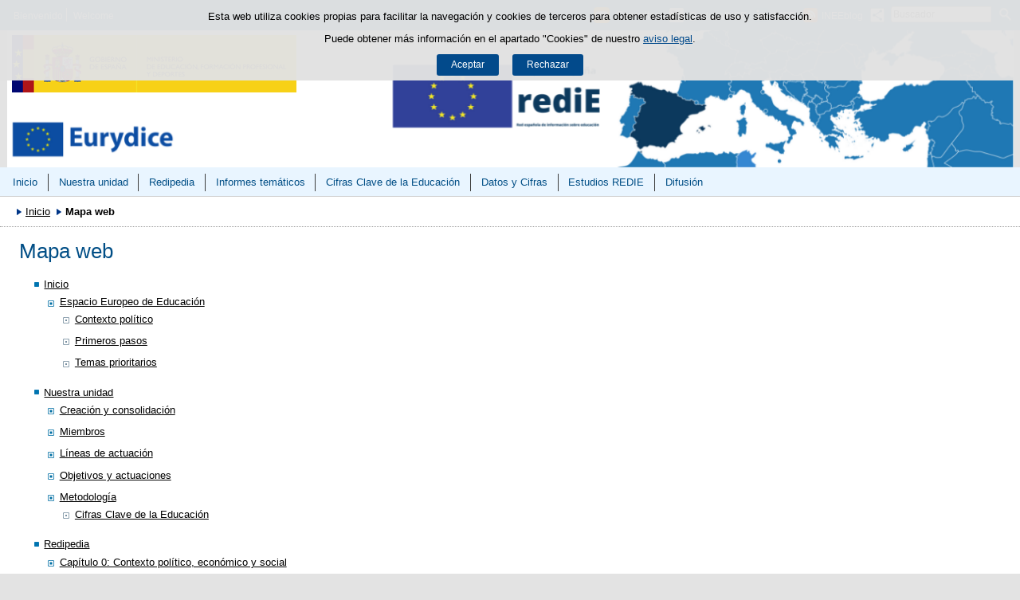

--- FILE ---
content_type: text/html;charset=UTF-8
request_url: https://www.educacionfpydeportes.gob.es/va/mc/redie-eurydice/comunes/mapa-web.html
body_size: 5640
content:

<!DOCTYPE html>
<html lang="va">
	<head>
		

		<script id="head-gtm-cod">
			var codigosGTM = ["GTM-5NGDFBR","GTM-TCXGJB3","GTM-5S4ZFZW","GTM-TWVB2CK"];
						var publicInstance = true;
		</script>
		

		<title>Mapa web - Redie-Eurydice | Ministerio de Educación, Formación Profesional y Deportes</title>

		<meta http-equiv="Content-Type" content="text/html; charset=UTF-8">
		<meta http-equiv="X-UA-Compatible" content="IE=edge" />
		
		<meta name="description" content="mapa web">
		<meta name="keywords" content="mapa, web">
		<meta name="viewport" content="width=device-width, initial-scale=1.0">

		<!-- INICIO - Tarjetas de RRSS -->
		<meta property="og:type" content="website" />
		<meta property="og:title" content="Mapa web" />
		<meta property="og:description" content="mapa web" />
		<meta name="twitter:card" content="summary_large_image" />
		<!-- FIN - Tarjetas RRSS -->

		 	<script>var mag_edit_Mode = false;</script>

			<link rel="stylesheet" href="/va/.resources/templating/base/css/estructura~2025-12-12-09-05-52-000~cache.css" media="all" />
			<link rel="stylesheet" href="/va/.resources/templating/tipografias~2025-11-03-08-40-24-000~cache.css" media="all" />
			<link rel="stylesheet" href="/va/.resources/templating/base/css/contenido~2025-11-03-08-40-10-000~cache.css" media="all" />
			<link rel="stylesheet" href="/va/.resources/templating/base/css/colorbox~2025-11-03-08-40-10-000~cache.css" media="all" />
			<link rel="stylesheet" href="/va/.resources/templating/base/css/portada~2025-11-03-08-40-10-000~cache.css" media="all" />
			<link rel="stylesheet" href="/va/.resources/templating/base/css/jquery-ui.structure.min~2025-11-03-08-40-10-000~cache.css" media="all" />
			<link rel="stylesheet" href="/va/.resources/templating/base/css/jquery-ui.theme.min~2025-11-03-08-40-10-000~cache.css" media="all" />
			<link rel="stylesheet" href="/va/.resources/templating/base/css/jquery-ui.min~2025-11-03-08-40-10-000~cache.css" media="all" />

			<script src="/va/.resources/templating/base/js/jquery.min~2025-11-03-08-40-12-000~cache.js"></script>
			<script src="/va/.resources/templating/base/js/responsive~2025-12-12-09-05-52-000~cache.js"></script>
			<script src="/va/.resources/templating/base/js/jstarget~2025-11-03-08-40-12-000~cache.js"></script>
			<script src="/va/.resources/templating/base/js/jquery.colorbox~2025-11-03-08-40-12-000~cache.js"></script>
			<script src="/va/.resources/templating/base/js/jquery.slides.min~2025-11-03-08-40-12-000~cache.js"></script>
			<script src="/va/.resources/templating/base/js/slides~2025-11-03-08-40-12-000~cache.js"></script>
			<script src="/va/.resources/templating/base/js/datepicker~2025-11-03-08-40-12-000~cache.js"></script>
			<script src="/va/.resources/templating/base/js/jquery-ui.min~2025-11-03-08-40-12-000~cache.js"></script>
			<script src="/va/.resources/templating/base/js/forms~2025-11-03-08-40-12-000~cache.js"></script>
			<script src="/va/.resources/templating/base/js/lib~2025-11-03-08-40-12-000~cache.js"></script>
			<script src="/va/.resources/templating/base/js/js.cookie~2025-11-03-08-40-12-000~cache.js"></script>
			<script src="/va/.resources/templating/base/js/gestion-cookies~2025-11-03-08-40-12-000~cache.js"></script>
			<script src="/va/.resources/templating/base/js/csld~2025-11-03-08-40-12-000~cache.js"></script>
			<script src="/va/.resources/templating/base/js/videos~2025-11-03-08-40-12-000~cache.js"></script>
			<script src="/va/.resources/templating/base/js/educaptcha~2025-12-12-09-05-52-000~cache.js"></script>
			<script src="/va/.resources/templating/mefp/js/cabecera~2025-12-03-09-53-22-000~cache.js"></script>


		

			<link rel="stylesheet" href="/.resources/templating/mefp/pt/css/generico~2025-11-27-09-44-50-000~cache.css" media="all" />
			<link rel="stylesheet" href="/.resources/templating/mefp/pt/css/azul~2025-11-27-09-44-50-000~cache.css" media="all" />

			<script async="async" src="https://insuit.net/i4tservice/insuit-app.js"></script>
			

		<!--[if lt IE 9]>
		<script>
			document.createElement("nav");
			document.createElement("header");
			document.createElement("footer");
		</script>
		<![endif]-->
	</head>
	<!--[if lte IE 7]><body class="ie7"><![endif]-->
	<!--[if lte IE 8]><body class="ie8"><![endif]-->
	<!--[if !IE]><!--><body><!--<![endif]-->

			<div class="alertaModal" role="alertdialog" aria-label="Política de cookies">
				<div class="msg cookies oculto">
					<p>Esta web utiliza cookies propias para facilitar la navegación y cookies de terceros para obtener estadísticas de uso y satisfacción.</p>
					<p>Puede obtener más información en el apartado "Cookies" de nuestro <a rel="external" href="/va/mc/redie-eurydice/comunes/aviso-legal.html#cookies">aviso legal</a>.</p>
					<div>
						<button type="button" id="aceptaCookies" value="Aceptar">Aceptar</button>
						<button type="button" id="rechazaCookies" value="Aceptar">Rechazar</button>
					</div>
				</div>
			</div>
		<a href="#contenedor" class="skip-link" tabindex="1">Saltar al contenido</a>
		<div id="fondo"	>
			<header>







	
	

	
	


				<div id="navegacion-opciones" class="fixed"><!-- Contenedor de la barra de opciones-->

					<div id="navegacion">
							<div id="menu-rwd">
								<a href="#" id="btnMenu">
									<span class="ns">Menú</span>
								</a>
								<div class="global">
									<div class="encabezado">
										<p class="menu-secundario">Menú</p>
										<span class="cerrar">Cerrar</span>
									</div>
									<nav>
<ul><li class="abierto"><a href="/va/mc/redie-eurydice/inicio.html" >Inicio </a><ul><li class="abierto"><a href="/va/mc/redie-eurydice/inicio/espacio-europeo-educacion.html" >Espacio Europeo de Educaci&oacute;n </a><ul><li><a href="/va/mc/redie-eurydice/inicio/espacio-europeo-educacion/contexto-politico.html" >Contexto pol&iacute;tico </a></li><li><a href="/va/mc/redie-eurydice/inicio/espacio-europeo-educacion/primeros-pasos.html" >Primeros pasos </a></li><li><a href="/va/mc/redie-eurydice/inicio/espacio-europeo-educacion/temas-prioritarios.html" >Temas prioritarios </a></li></ul></li></ul></li><li class="abierto"><a href="/va/mc/redie-eurydice/nuestra-unidad.html" >Nuestra unidad </a><ul><li><a href="/va/mc/redie-eurydice/nuestra-unidad/creacion-consolidacion.html" >Creaci&oacute;n y consolidaci&oacute;n </a></li><li><a href="/va/mc/redie-eurydice/nuestra-unidad/miembros.html" >Miembros </a></li><li><a href="/va/mc/redie-eurydice/nuestra-unidad/lineas-actuacion.html" >L&iacute;neas de actuaci&oacute;n </a></li><li><a href="/va/mc/redie-eurydice/nuestra-unidad/objetivos-actuaciones.html" >Objetivos y actuaciones </a></li><li class="abierto"><a href="/va/mc/redie-eurydice/nuestra-unidad/metodologia0.html" >Metodolog&iacute;a </a><ul><li><a href="/va/mc/redie-eurydice/nuestra-unidad/metodologia0/cifras-clave.html" >Cifras Clave de la Educaci&oacute;n </a></li></ul></li></ul></li><li class="abierto"><a href="/va/mc/redie-eurydice/sistemas-educativos.html" >Redipedia </a><ul><li><a href="/va/mc/redie-eurydice/sistemas-educativos/capitulo-1-contexto.html" >Cap&iacute;tulo 0: Contexto pol&iacute;tico, econ&oacute;mico y social </a></li><li><a href="/va/mc/redie-eurydice/sistemas-educativos/organizacion-y-administracion.html" >Cap&iacute;tulo 1: Organizaci&oacute;n y Administraci&oacute;n general del Sistema Educativo </a></li><li><a href="/va/mc/redie-eurydice/sistemas-educativos/financiacion.html" >Cap&iacute;tulo 2: Financiaci&oacute;n de la educaci&oacute;n </a></li><li><a href="/va/mc/redie-eurydice/sistemas-educativos/educacion-infantil.html" >Cap&iacute;tulo 3: Educaci&oacute;n Infantil </a></li><li><a href="/va/mc/redie-eurydice/sistemas-educativos/educacion-primaria.html" >Cap&iacute;tulo 4: Educaci&oacute;n Primaria </a></li><li class="abierto"><a href="/va/mc/redie-eurydice/sistemas-educativos/educacion-secundaria.html" >Cap&iacute;tulo 5: Educaci&oacute;n Secundaria y Postsecundaria no Superior </a><ul><li><a href="/va/mc/redie-eurydice/sistemas-educativos/educacion-secundaria/lenguas-extranjeras-eso.html" >Obligatoriedad y tiempo de instrucci&oacute;n de la primera y segunda lengua extranjera (Educaci&oacute;n Secundaria) </a></li><li><a href="/va/mc/redie-eurydice/sistemas-educativos/educacion-secundaria/lenguas-extranjeras-bach.html" >Obligatoriedad y tiempo de instrucci&oacute;n de la primera y segunda lengua extranjera (Bachillerato) </a></li></ul></li><li><a href="/va/mc/redie-eurydice/sistemas-educativos/educacion-superior.html" >Cap&iacute;tulo 6: Educaci&oacute;n Superior </a></li><li><a href="/va/mc/redie-eurydice/sistemas-educativos/educacion-personas-adultas.html" >Cap&iacute;tulo 7: Educaci&oacute;n y Formaci&oacute;n de Personas Adultas </a></li><li><a href="/va/mc/redie-eurydice/sistemas-educativos/profesorado.html" >Cap&iacute;tulo 8: Profesorado </a></li><li><a href="/va/mc/redie-eurydice/sistemas-educativos/personal-de-gestion.html" >Cap&iacute;tulo 9: Personal de gesti&oacute;n y otro personal educativo </a></li><li><a href="/va/mc/redie-eurydice/sistemas-educativos/evaluacion-de-la-calidad.html" >Cap&iacute;tulo 10: Evaluaci&oacute;n de la calidad </a></li><li><a href="/va/mc/redie-eurydice/sistemas-educativos/apoyo-educativo.html" >Cap&iacute;tulo 11: Apoyo educativo y orientaci&oacute;n </a></li><li><a href="/va/mc/redie-eurydice/sistemas-educativos/movilidad.html" >Cap&iacute;tulo 12: Movilidad e Internacionalizaci&oacute;n en la Educaci&oacute;n </a></li><li><a href="/va/mc/redie-eurydice/sistemas-educativos/reformas-en-curso.html" >Cap&iacute;tulo 13: Reformas en curso e iniciativas pol&iacute;ticas </a></li><li><a href="/va/mc/redie-eurydice/sistemas-educativos/legislacion.html" >Cap&iacute;tulo 14: Legislaci&oacute;n y documentos oficiales (NES) </a></li></ul></li><li class="abierto"><a href="/va/mc/redie-eurydice/informes-tematicos.html" >Informes tem&aacute;ticos </a><ul><li class="abierto"><a href="/va/mc/redie-eurydice/informes-tematicos/estudios-2022-actualidad.html" >Informes tem&aacute;ticos </a><ul><li><a href="/va/mc/redie-eurydice/informes-tematicos/estudios-2022-actualidad/factsheet-elet-2025.html" >Estrategias nacionales para combatir el ELET </a></li><li><a href="/va/mc/redie-eurydice/informes-tematicos/estudios-2022-actualidad/academic-staff-2025.html" >El personal acad&eacute;mico en Europa </a></li><li><a href="/va/mc/redie-eurydice/informes-tematicos/estudios-2022-actualidad/indicadores-sistema-25.html" >Indicadores a nivel de sistema 2025 </a></li><li><a href="/va/mc/redie-eurydice/informes-tematicos/estudios-2022-actualidad/emprendimiento-2025.html" >Educaci&oacute;n para el emprendimiento en Europa 2025 </a></li><li><a href="/va/mc/redie-eurydice/informes-tematicos/estudios-2022-actualidad/underachievement-2025.html" >Iniciativas contra el bajo rendimiento en lectura, matem&aacute;ticas y ciencias </a></li><li><a href="/va/mc/redie-eurydice/informes-tematicos/estudios-2022-actualidad/indicadores-sistema-24.html" >Indicadores a nivel de sistema 2024 </a></li><li><a href="/va/mc/redie-eurydice/informes-tematicos/estudios-2022-actualidad/articulo-validacion.html" >Validaci&oacute;n del aprendizaje no formal e informal en la educaci&oacute;n superior en Europa </a></li><li><a href="/va/mc/redie-eurydice/informes-tematicos/estudios-2022-actualidad/sostenibilidad.html" >Aprendizaje para la sostenibilidad en Europa </a></li><li><a href="/va/mc/redie-eurydice/informes-tematicos/estudios-2022-actualidad/indicators-2023.html" >Indicadores Estructurales 2023 </a></li><li><a href="/va/mc/redie-eurydice/informes-tematicos/estudios-2022-actualidad/diversidad-inclusion.html" >La promoci&oacute;n de la diversidad y la inclusi&oacute;n en los centros educativos de Europa </a></li><li><a href="/va/mc/redie-eurydice/informes-tematicos/estudios-2022-actualidad/panel-movilidad-23.html" >Mobility scoreboard. Higher education background report 2022/23 </a></li><li><a href="/va/mc/redie-eurydice/informes-tematicos/estudios-2022-actualidad/indicators-2022.html" >Indicadores estructurales 2022 </a></li><li><a href="/va/mc/redie-eurydice/informes-tematicos/estudios-2022-actualidad/informatics.html" >La inform&aacute;tica en la educaci&oacute;n escolar en Europa </a></li><li><a href="/va/mc/redie-eurydice/informes-tematicos/estudios-2022-actualidad/brief-covid.html" >Ense&ntilde;anza y aprendizaje en las escuelas de Europa durante la pandemia COVID 19 </a></li><li><a href="/va/mc/redie-eurydice/informes-tematicos/estudios-2022-actualidad/estudiantes-ucrania.html" >Apoyo al alumnado refugiado de Ucrania en la educaci&oacute;n escolar y superior en Europa </a></li><li><a href="/va/mc/redie-eurydice/informes-tematicos/estudios-2022-actualidad/aprendizaje-matematicas-ciencias.html" >El aprendizaje de las matem&aacute;ticas y las ciencias </a></li><li><a href="/va/mc/redie-eurydice/informes-tematicos/estudios-2022-actualidad/equidad-educacion-superior.html" >Hacia la equidad y la inclusi&oacute;n en la ense&ntilde;anza superior en Europa </a></li><li><a href="/va/mc/redie-eurydice/informes-tematicos/estudios-2022-actualidad/structural-indicators-monitoring.html" >Indicadores estructurales 2021 </a></li><li><a href="/va/mc/redie-eurydice/informes-tematicos/estudios-2022-actualidad/educacion-formacion-adultos.html" >Educaci&oacute;n y formaci&oacute;n de personas adultas en Europa  </a></li><li><a href="/va/mc/redie-eurydice/informes-tematicos/estudios-2022-actualidad/teachers-europe.html" >Profesorado en Europa </a></li></ul></li><li><a href="/va/mc/redie-eurydice/informes-tematicos/estudios-anteriores.html" >Estudios anteriores a 2022 </a></li></ul></li><li class="abierto"><a href="/va/mc/redie-eurydice/cifras-clave.html" >Cifras Clave de la Educaci&oacute;n </a><ul><li><a href="/va/mc/redie-eurydice/cifras-clave/primera-infancia.html" >Educaci&oacute;n y atenci&oacute;n a la primera infancia </a></li><li><a href="/va/mc/redie-eurydice/cifras-clave/lenguas.html" >Ense&ntilde;anza de lenguas </a></li><li><a href="/va/mc/redie-eurydice/cifras-clave/profesorado.html" >Profesorado y direcci&oacute;n </a></li><li><a href="/va/mc/redie-eurydice/cifras-clave/educacion-europa.html" >Educaci&oacute;n en Europa </a></li><li><a href="/va/mc/redie-eurydice/cifras-clave/tic.html" >Uso de las TIC </a></li><li><a href="/va/mc/redie-eurydice/cifras-clave/educacion-superior.html" >Educaci&oacute;n superior </a></li></ul></li><li class="abierto"><a href="/va/mc/redie-eurydice/datos-cifras-europeos.html" >Datos y Cifras </a><ul><li><a href="/va/mc/redie-eurydice/datos-cifras-europeos/tasas-apoyo-estudiante.html" >Sistemas nacionales de tasas y apoyo financiero al estudiante </a></li><li><a href="/va/mc/redie-eurydice/datos-cifras-europeos/curso-europa-educacion-superior.html" >Curso acad&eacute;mico en Europa en la Educaci&oacute;n Superior </a></li><li><a href="/va/mc/redie-eurydice/datos-cifras-europeos/curso-europa-primaria-secundaria.html" >Curso escolar en Europa en Educaci&oacute;n Primaria y Secundaria </a></li><li><a href="/va/mc/redie-eurydice/datos-cifras-europeos/sistemas-educativos-europeos.html" >Estructuras de sistemas educativos europeos </a></li><li><a href="/va/mc/redie-eurydice/datos-cifras-europeos/educacion-obligatoria-europa.html" >Educaci&oacute;n obligatoria en Europa </a></li><li><a href="/va/mc/redie-eurydice/datos-cifras-europeos/horas-lectivas.html" >Horas lectivas anuales recomendadas en la educaci&oacute;n obligatoria a tiempo completo </a></li><li><a href="/va/mc/redie-eurydice/datos-cifras-europeos/salarios-complementos.html" >Salarios y complementos del profesorado y los directores de centros </a></li><li><a href="/va/mc/redie-eurydice/datos-cifras-europeos/fichas-presupuestos.html" >Fichas nacionales sobre los presupuestos educativos en Europa (discontinuado) </a></li></ul></li><li><a href="/va/mc/redie-eurydice/estudios-redie.html" >Estudios REDIE </a></li><li class="abierto"><a href="/va/mc/redie-eurydice/difusion.html" >Difusi&oacute;n </a><ul><li><a href="/va/mc/redie-eurydice/difusion/resumenes-ejecutivos.html" >Res&uacute;menes ejecutivos </a></li><li><a href="/va/mc/redie-eurydice/difusion/infografias.html" >Infograf&iacute;as </a></li><li><a href="/va/mc/redie-eurydice/difusion/articulos.html" >Art&iacute;culos elaborados por Eurydice Espa&ntilde;a-REDIE </a></li><li><a href="/va/mc/redie-eurydice/difusion/glosarios-europeos.html" >Glosarios europeos sobre educaci&oacute;n </a></li></ul></li></ul>									</nav>
								</div>
							</div>

							<div id="idiomas" class="clearfix dsp-c"><!--Inicio Menú responsive idiomas-->
								<a href="#" id="btnIdioma" class="dsp-b">
									<span class="ns">Idioma</span>
								</a>
								<ul class="clearfix dsp-d">
									<li class="primero">
<a href="/mc/redie-eurydice/comunes/mapa-web.html" > <span title="Versión en castellano">Bienvenido</span> </a>									</li>
									<li >
<a href="/en/mc/redie-eurydice/comunes/mapa-web.html" > <span title="Versión en inglés">Welcome</span> </a>									</li>
								</ul>
							</div>

						<div id="buscador"><!--Inicio buscador-->
							<form class="external" action="//cse.google.com/cse" id="cse-search-box">
								<fieldset>
									<legend class="ns">Campos de búsqueda</legend>
									<input type="hidden" name="cx" value="c78b63fab166f2f99">
									<a href="#" class="btnBuscador"><span>Abrir buscador</span></a>
									<label for="campotexto">Buscador</label>
									<input id="campotexto" class="campotexto" onblur="if(value==''){value='Buscador'}" onfocus="if(value=='Buscador'){value=''}" value="Buscador" type="text" name="q" />
									<input value="" class="botonbuscar" id="boton_buscar" type="submit" aria-label="Buscar" />
								</fieldset>
							</form>
						</div><!--Fin del buscador-->

							<div id="compartirmag" class="clearfix dsp-c"> <!-- Inicio compartir rrss -->
								<a href="#" id="btnCompartir"><span class="ns">Compartir</span></a>
								<div class="fondo">
									<div class="enlaces">
										<div class="encabezado"> 
											<p>Compartir en:</p>
											<span class="cerrar">Cerrar</span>
										</div>
										<ul class="clearfix">
												<li>
													<a title="Facebook" rel="external" class="rrss facebook sin" href="https://www.facebook.com/sharer/sharer.php?u=http%3A%2F%2Fwww.educacionfpydeportes.gob.es%2Fva%2Fmc%2Fredie-eurydice%2Fcomunes%2Fmapa-web.html">
														<span>Facebook</span>
													</a>
												</li>
												<li>
													<a title="Twitter" rel="external" class="rrss twitter sin" href="https://twitter.com/intent/tweet?url=http%3A%2F%2Fwww.educacionfpydeportes.gob.es%2Fva%2Fmc%2Fredie-eurydice%2Fcomunes%2Fmapa-web.html">
														<span>Twitter</span>
													</a>
												</li>
												<li>
													<a title="Linkedin" rel="external" class="rrss linkedin sin" href="https://www.linkedin.com/shareArticle?url=http%3A%2F%2Fwww.educacionfpydeportes.gob.es%2Fva%2Fmc%2Fredie-eurydice%2Fcomunes%2Fmapa-web.html">
														<span>LinkedIn</span>
													</a>
												</li>
												<li>
													<a title="Email" rel="external" class="rrss email sin" href="mailto:?body=http%3A%2F%2Fwww.educacionfpydeportes.gob.es%2Fva%2Fmc%2Fredie-eurydice%2Fcomunes%2Fmapa-web.html">
														<span>Email</span>
													</a>
												</li>
										</ul>
									</div>
								</div>
							</div>
						<!-- FIN compartir rrss -->

						<div class="opciones dsp-c"><!--Inicio opciones-->
							<a href="#" class="btnOpciones dsp-b">
								<span class="ns">Enlaces</span>
							</a>
							<div class="dsp-d">
								<ul class="ico-link">
										<li>







	
	

	



	<a  href="/va/mc/redie-eurydice/comunes/contactoeurydice.html" title="Consultas">

	<img loading="lazy" alt="Icono de contacto" src="/.imaging/mte/mefp-theme/cabecera-enlaces/dam/elementos-comunes/iconos/ico-contacto-naranja/jcr:content/ico-contacto-naranja.png.png"/>
	<span>Consultas</span>

	</a>
</li>
										
								</ul>
									<ul class="redes-sociales">
									<!-- Falta por hacer el resto de opciones -->
										<li>
											<a title="@educaINEE" rel="external" class="rrss twitter " href="https://twitter.com/educaINEE">
												<span>@educaINEE</span>
											</a>
										</li>
										<li>
											<a title="INEE" rel="external" class="rrss linkedin " href="https://www.linkedin.com/company/inee-instituto-nacional-de-evaluaciones-educativas/">
												<span>INEE</span>
											</a>
										</li>
										<li>
											<a title="INEEblog" rel="external" class="rrss blog " href="http://blog.intef.es/inee/">
												<span>INEEblog</span>
											</a>
										</li>
									</ul><!-- Fin ul redes-sociales -->
							</div>
							
						</div><!--Fin de opciones-->

					</div>

				</div><!--Fin del contenedor de la barra de opciones-->				

				<div id="cabecera" ><!--Inicio cabecera-->
					
					<div id="imagen-cabecera">
						<a id="enlace-imagen-cabecera" title="Cabecera del portal temático Redie" rel="external" href="https://eacea.ec.europa.eu/national-policies/eurydice/">
							<img alt="Cabecera del portal temático Redie" src="/.imaging/mte/mefp-theme/cabecera-fondoCabecera/dam/mefp/mc/redie-eurydice/logos/prueba-cabecera-nuevo-logo-eurydice/jcr:content/prueba-cabecera-nuevo-logo-eurydice.png.png" />
							<img class="rwd" alt="Cabecera del portal temático Redie, formato responsive" src="/.imaging/mte/mefp-theme/cabecera-fondoCabeceraResponsive/dam/mefp/mc/redie-eurydice/logos/cabecera-eurydice-responsive--1-/jcr:content/cabecera-eurydice-responsive--1-.png.png">
						</a>
					</div>

					<div class="logos">
						<a id="escudo" href="https://www.educacionyfp.gob.es">
							<img title="Ministerio de Educación, Formación Profesional y Deportes" alt="Escudo del Ministerio" src="/.resources/templating/base/img/MEFPD.png">
						</a>
					</div>

				</div>

				<div id="navegacion-superior">

					<nav id="menu-superior" class="clearfix">
<ul class="dsp-d el8"><li><a href="/va/mc/redie-eurydice/inicio.html" >Inicio </a></li><li><a href="/va/mc/redie-eurydice/nuestra-unidad.html" >Nuestra unidad </a></li><li><a href="/va/mc/redie-eurydice/sistemas-educativos.html" >Redipedia </a></li><li><a href="/va/mc/redie-eurydice/informes-tematicos.html" >Informes tem&aacute;ticos </a></li><li><a href="/va/mc/redie-eurydice/cifras-clave.html" >Cifras Clave de la Educaci&oacute;n </a></li><li><a href="/va/mc/redie-eurydice/datos-cifras-europeos.html" >Datos y Cifras </a></li><li><a href="/va/mc/redie-eurydice/estudios-redie.html" >Estudios REDIE </a></li><li><a href="/va/mc/redie-eurydice/difusion.html" >Difusi&oacute;n </a></li></ul>					</nav>

				</div>

			</header>

<!-- clase Contenedor -->








			<div id="contenedor" class="una">
				<div id="migas">
<ol><li><a href="/va/mc/redie-eurydice/inicio.html">Inicio</a></li><li class="actual">Mapa web</li></ol>
				</div>
				
<div id="contenido" >
	<h1>Mapa web</h1>
	












	
	

	

		<div class="clp">
<ul class="niveles"><li class="abierto"><a href="/va/mc/redie-eurydice/inicio.html" >Inicio </a><ul><li class="abierto"><a href="/va/mc/redie-eurydice/inicio/espacio-europeo-educacion.html" >Espacio Europeo de Educaci&oacute;n </a><ul><li><a href="/va/mc/redie-eurydice/inicio/espacio-europeo-educacion/contexto-politico.html" >Contexto pol&iacute;tico </a></li><li><a href="/va/mc/redie-eurydice/inicio/espacio-europeo-educacion/primeros-pasos.html" >Primeros pasos </a></li><li><a href="/va/mc/redie-eurydice/inicio/espacio-europeo-educacion/temas-prioritarios.html" >Temas prioritarios </a></li></ul></li></ul></li><li class="abierto"><a href="/va/mc/redie-eurydice/nuestra-unidad.html" >Nuestra unidad </a><ul><li><a href="/va/mc/redie-eurydice/nuestra-unidad/creacion-consolidacion.html" >Creaci&oacute;n y consolidaci&oacute;n </a></li><li><a href="/va/mc/redie-eurydice/nuestra-unidad/miembros.html" >Miembros </a></li><li><a href="/va/mc/redie-eurydice/nuestra-unidad/lineas-actuacion.html" >L&iacute;neas de actuaci&oacute;n </a></li><li><a href="/va/mc/redie-eurydice/nuestra-unidad/objetivos-actuaciones.html" >Objetivos y actuaciones </a></li><li class="abierto"><a href="/va/mc/redie-eurydice/nuestra-unidad/metodologia0.html" >Metodolog&iacute;a </a><ul><li><a href="/va/mc/redie-eurydice/nuestra-unidad/metodologia0/cifras-clave.html" >Cifras Clave de la Educaci&oacute;n </a></li></ul></li></ul></li><li class="abierto"><a href="/va/mc/redie-eurydice/sistemas-educativos.html" >Redipedia </a><ul><li><a href="/va/mc/redie-eurydice/sistemas-educativos/capitulo-1-contexto.html" >Cap&iacute;tulo 0: Contexto pol&iacute;tico, econ&oacute;mico y social </a></li><li><a href="/va/mc/redie-eurydice/sistemas-educativos/organizacion-y-administracion.html" >Cap&iacute;tulo 1: Organizaci&oacute;n y Administraci&oacute;n general del Sistema Educativo </a></li><li><a href="/va/mc/redie-eurydice/sistemas-educativos/financiacion.html" >Cap&iacute;tulo 2: Financiaci&oacute;n de la educaci&oacute;n </a></li><li><a href="/va/mc/redie-eurydice/sistemas-educativos/educacion-infantil.html" >Cap&iacute;tulo 3: Educaci&oacute;n Infantil </a></li><li><a href="/va/mc/redie-eurydice/sistemas-educativos/educacion-primaria.html" >Cap&iacute;tulo 4: Educaci&oacute;n Primaria </a></li><li class="abierto"><a href="/va/mc/redie-eurydice/sistemas-educativos/educacion-secundaria.html" >Cap&iacute;tulo 5: Educaci&oacute;n Secundaria y Postsecundaria no Superior </a><ul><li><a href="/va/mc/redie-eurydice/sistemas-educativos/educacion-secundaria/lenguas-extranjeras-eso.html" >Obligatoriedad y tiempo de instrucci&oacute;n de la primera y segunda lengua extranjera (Educaci&oacute;n Secundaria) </a></li><li><a href="/va/mc/redie-eurydice/sistemas-educativos/educacion-secundaria/lenguas-extranjeras-bach.html" >Obligatoriedad y tiempo de instrucci&oacute;n de la primera y segunda lengua extranjera (Bachillerato) </a></li></ul></li><li><a href="/va/mc/redie-eurydice/sistemas-educativos/educacion-superior.html" >Cap&iacute;tulo 6: Educaci&oacute;n Superior </a></li><li><a href="/va/mc/redie-eurydice/sistemas-educativos/educacion-personas-adultas.html" >Cap&iacute;tulo 7: Educaci&oacute;n y Formaci&oacute;n de Personas Adultas </a></li><li><a href="/va/mc/redie-eurydice/sistemas-educativos/profesorado.html" >Cap&iacute;tulo 8: Profesorado </a></li><li><a href="/va/mc/redie-eurydice/sistemas-educativos/personal-de-gestion.html" >Cap&iacute;tulo 9: Personal de gesti&oacute;n y otro personal educativo </a></li><li><a href="/va/mc/redie-eurydice/sistemas-educativos/evaluacion-de-la-calidad.html" >Cap&iacute;tulo 10: Evaluaci&oacute;n de la calidad </a></li><li><a href="/va/mc/redie-eurydice/sistemas-educativos/apoyo-educativo.html" >Cap&iacute;tulo 11: Apoyo educativo y orientaci&oacute;n </a></li><li><a href="/va/mc/redie-eurydice/sistemas-educativos/movilidad.html" >Cap&iacute;tulo 12: Movilidad e Internacionalizaci&oacute;n en la Educaci&oacute;n </a></li><li><a href="/va/mc/redie-eurydice/sistemas-educativos/reformas-en-curso.html" >Cap&iacute;tulo 13: Reformas en curso e iniciativas pol&iacute;ticas </a></li><li><a href="/va/mc/redie-eurydice/sistemas-educativos/legislacion.html" >Cap&iacute;tulo 14: Legislaci&oacute;n y documentos oficiales (NES) </a></li></ul></li><li class="abierto"><a href="/va/mc/redie-eurydice/informes-tematicos.html" >Informes tem&aacute;ticos </a><ul><li class="abierto"><a href="/va/mc/redie-eurydice/informes-tematicos/estudios-2022-actualidad.html" >Informes tem&aacute;ticos </a><ul><li><a href="/va/mc/redie-eurydice/informes-tematicos/estudios-2022-actualidad/factsheet-elet-2025.html" >Estrategias nacionales para combatir el ELET </a></li><li><a href="/va/mc/redie-eurydice/informes-tematicos/estudios-2022-actualidad/academic-staff-2025.html" >El personal acad&eacute;mico en Europa </a></li><li><a href="/va/mc/redie-eurydice/informes-tematicos/estudios-2022-actualidad/indicadores-sistema-25.html" >Indicadores a nivel de sistema 2025 </a></li><li><a href="/va/mc/redie-eurydice/informes-tematicos/estudios-2022-actualidad/emprendimiento-2025.html" >Educaci&oacute;n para el emprendimiento en Europa 2025 </a></li><li><a href="/va/mc/redie-eurydice/informes-tematicos/estudios-2022-actualidad/underachievement-2025.html" >Iniciativas contra el bajo rendimiento en lectura, matem&aacute;ticas y ciencias </a></li><li><a href="/va/mc/redie-eurydice/informes-tematicos/estudios-2022-actualidad/indicadores-sistema-24.html" >Indicadores a nivel de sistema 2024 </a></li><li><a href="/va/mc/redie-eurydice/informes-tematicos/estudios-2022-actualidad/articulo-validacion.html" >Validaci&oacute;n del aprendizaje no formal e informal en la educaci&oacute;n superior en Europa </a></li><li><a href="/va/mc/redie-eurydice/informes-tematicos/estudios-2022-actualidad/sostenibilidad.html" >Aprendizaje para la sostenibilidad en Europa </a></li><li><a href="/va/mc/redie-eurydice/informes-tematicos/estudios-2022-actualidad/indicators-2023.html" >Indicadores Estructurales 2023 </a></li><li><a href="/va/mc/redie-eurydice/informes-tematicos/estudios-2022-actualidad/diversidad-inclusion.html" >La promoci&oacute;n de la diversidad y la inclusi&oacute;n en los centros educativos de Europa </a></li><li><a href="/va/mc/redie-eurydice/informes-tematicos/estudios-2022-actualidad/panel-movilidad-23.html" >Mobility scoreboard. Higher education background report 2022/23 </a></li><li><a href="/va/mc/redie-eurydice/informes-tematicos/estudios-2022-actualidad/indicators-2022.html" >Indicadores estructurales 2022 </a></li><li><a href="/va/mc/redie-eurydice/informes-tematicos/estudios-2022-actualidad/informatics.html" >La inform&aacute;tica en la educaci&oacute;n escolar en Europa </a></li><li><a href="/va/mc/redie-eurydice/informes-tematicos/estudios-2022-actualidad/brief-covid.html" >Ense&ntilde;anza y aprendizaje en las escuelas de Europa durante la pandemia COVID 19 </a></li><li><a href="/va/mc/redie-eurydice/informes-tematicos/estudios-2022-actualidad/estudiantes-ucrania.html" >Apoyo al alumnado refugiado de Ucrania en la educaci&oacute;n escolar y superior en Europa </a></li><li><a href="/va/mc/redie-eurydice/informes-tematicos/estudios-2022-actualidad/aprendizaje-matematicas-ciencias.html" >El aprendizaje de las matem&aacute;ticas y las ciencias </a></li><li><a href="/va/mc/redie-eurydice/informes-tematicos/estudios-2022-actualidad/equidad-educacion-superior.html" >Hacia la equidad y la inclusi&oacute;n en la ense&ntilde;anza superior en Europa </a></li><li><a href="/va/mc/redie-eurydice/informes-tematicos/estudios-2022-actualidad/structural-indicators-monitoring.html" >Indicadores estructurales 2021 </a></li><li><a href="/va/mc/redie-eurydice/informes-tematicos/estudios-2022-actualidad/educacion-formacion-adultos.html" >Educaci&oacute;n y formaci&oacute;n de personas adultas en Europa  </a></li><li><a href="/va/mc/redie-eurydice/informes-tematicos/estudios-2022-actualidad/teachers-europe.html" >Profesorado en Europa </a></li></ul></li><li><a href="/va/mc/redie-eurydice/informes-tematicos/estudios-anteriores.html" >Estudios anteriores a 2022 </a></li></ul></li><li class="abierto"><a href="/va/mc/redie-eurydice/cifras-clave.html" >Cifras Clave de la Educaci&oacute;n </a><ul><li><a href="/va/mc/redie-eurydice/cifras-clave/primera-infancia.html" >Educaci&oacute;n y atenci&oacute;n a la primera infancia </a></li><li><a href="/va/mc/redie-eurydice/cifras-clave/lenguas.html" >Ense&ntilde;anza de lenguas </a></li><li><a href="/va/mc/redie-eurydice/cifras-clave/profesorado.html" >Profesorado y direcci&oacute;n </a></li><li><a href="/va/mc/redie-eurydice/cifras-clave/educacion-europa.html" >Educaci&oacute;n en Europa </a></li><li><a href="/va/mc/redie-eurydice/cifras-clave/tic.html" >Uso de las TIC </a></li><li><a href="/va/mc/redie-eurydice/cifras-clave/educacion-superior.html" >Educaci&oacute;n superior </a></li></ul></li><li class="abierto"><a href="/va/mc/redie-eurydice/datos-cifras-europeos.html" >Datos y Cifras </a><ul><li><a href="/va/mc/redie-eurydice/datos-cifras-europeos/tasas-apoyo-estudiante.html" >Sistemas nacionales de tasas y apoyo financiero al estudiante </a></li><li><a href="/va/mc/redie-eurydice/datos-cifras-europeos/curso-europa-educacion-superior.html" >Curso acad&eacute;mico en Europa en la Educaci&oacute;n Superior </a></li><li><a href="/va/mc/redie-eurydice/datos-cifras-europeos/curso-europa-primaria-secundaria.html" >Curso escolar en Europa en Educaci&oacute;n Primaria y Secundaria </a></li><li><a href="/va/mc/redie-eurydice/datos-cifras-europeos/sistemas-educativos-europeos.html" >Estructuras de sistemas educativos europeos </a></li><li><a href="/va/mc/redie-eurydice/datos-cifras-europeos/educacion-obligatoria-europa.html" >Educaci&oacute;n obligatoria en Europa </a></li><li><a href="/va/mc/redie-eurydice/datos-cifras-europeos/horas-lectivas.html" >Horas lectivas anuales recomendadas en la educaci&oacute;n obligatoria a tiempo completo </a></li><li><a href="/va/mc/redie-eurydice/datos-cifras-europeos/salarios-complementos.html" >Salarios y complementos del profesorado y los directores de centros </a></li><li><a href="/va/mc/redie-eurydice/datos-cifras-europeos/fichas-presupuestos.html" >Fichas nacionales sobre los presupuestos educativos en Europa (discontinuado) </a></li></ul></li><li><a href="/va/mc/redie-eurydice/estudios-redie.html" >Estudios REDIE </a></li><li class="abierto"><a href="/va/mc/redie-eurydice/difusion.html" >Difusi&oacute;n </a><ul><li><a href="/va/mc/redie-eurydice/difusion/resumenes-ejecutivos.html" >Res&uacute;menes ejecutivos </a></li><li><a href="/va/mc/redie-eurydice/difusion/infografias.html" >Infograf&iacute;as </a></li><li><a href="/va/mc/redie-eurydice/difusion/articulos.html" >Art&iacute;culos elaborados por Eurydice Espa&ntilde;a-REDIE </a></li><li><a href="/va/mc/redie-eurydice/difusion/glosarios-europeos.html" >Glosarios europeos sobre educaci&oacute;n </a></li></ul></li></ul>		</div>


</div>
				<div class="clear"></div>
			</div>
			<footer>
				<div id="pie">
					<div class="bloque-inferior">
						<div class="izq">
							<p>
							© Ministerio de Educación, Formación Profesional y Deportes - Gobierno de España
							</p>
						</div>
						<div class="dcha">
							<ul class="comunes">
								<li >
									<a href="/va/mc/redie-eurydice/comunes/mapa-web.html">Mapa Web</a>
								</li>
								<li >
									<a href="/va/mc/redie-eurydice/comunes/accesibilidad.html">Accesibilidad</a>
								</li>
								<li class="ultimo">
									<a href="/va/mc/redie-eurydice/comunes/aviso-legal.html">Aviso Legal</a>
								</li>
							</ul>
							<div class="logos-accesibilidad">
								<a rel="external" href="http://www.w3.org/WAI/WCAG1AA-Conformance" title="Enlace externo, se abre en ventana nueva."><img title="Logotipo W3C/WAI doble A (WCAG 1.0). Abre en ventana nueva" alt="Logotipo W3C/WAI doble A (WCAG 1.0). Abre en ventana nueva" src="/.resources/templating/base/img/ico-aa-claro.gif"> <span class="ns">Enlace externo, se abre en ventana nueva</span></a>
							</div>
						</div>
					</div>
					<div class="clear"></div>
				</div>			</footer>
			<div class="capa-fondo"></div>
			  
			<script async="" src="/va/.resources/templating/base/js/siteimprove~2025-11-03-08-40-12-000~cache.js"></script>
			
			
		</div>
	</body>
</html>

--- FILE ---
content_type: text/css;charset=UTF-8
request_url: https://www.educacionfpydeportes.gob.es/.resources/templating/mefp/pt/css/azul~2025-11-27-09-44-50-000~cache.css
body_size: 5171
content:
/*ESTILOS TEMA*/
/*Titulos*/
#contenedor #contenido h1 a:hover,
#contenedor #contenido h2 a:hover,
#contenedor #contenido h3 a:hover,
#contenedor #contenido h4 a:hover,
#contenedor #contenido h5 a:hover,
#contenedor #contenido h6 a:hover 
{color: #277bba;}

#fondo #contenedor a,
#fondo #contenedor h1,
#fondo #contenedor h2,
#fondo #contenedor h2.reducido,
#fondo #contenedor h3,
#fondo #contenedor h4,
#fondo #contenedor h5,
#fondo #contenedor h6
{color: #004e86;}

/*Titulos subrayados*/
#fondo #contenedor h1.subrayado,
#fondo #contenedor h2.subrayado,
#fondo #contenedor h3.subrayado,
#fondo #contenedor h4.subrayado,
#fondo #contenedor h5.subrayado,
#fondo #contenedor h6.subrayado
{border-bottom-color: #2D5582;}

/*Listados*/
#fondo #contenedor #contenido ul li, 
#fondo #contenedor #contenido .clp ul li,
#fondo #contenedor #contenido ul li ul li,
#fondo #contenedor #contenido ul li ul li ul li,
#fondo #contenedor #contenido ul li ul li ul li ul li
{background-image: url(../img/azul/ico-lista/ico-lista1.png);}

#fondo #contenedor #contenido ul li {background-image: url(../img/azul/ico-lista/ico-lista1.png);}
#fondo #contenedor #contenido ul li ul li {background-image: url(../img/azul/ico-lista/ico-lista2.png);}
#fondo #contenedor #contenido ul li ul li ul li {background-image: url(../img/azul/ico-lista/ico-lista3.png)}
#fondo #contenedor #contenido ul li ul li ul li ul li  {background-image: url(../img/azul/ico-lista/ico-lista4.png);}

#fondo #contenedor .cc .cte ul li,
#fondo #contenedor .cc .cte dt 
{background-image: url(../img/azul/ico-lista/ico-lista1.png);}

#fondo #contenedor #contenido ul.listado1 li {background-image: url("../img/azul/ico-lista/ico-lista1.png");}
#fondo #contenedor #contenido ul.listado2 li {background-image: url("../img/azul/ico-lista/ico-lista2.png");}
#fondo #contenedor #contenido ul.listado3 li {background-image: url("../img/azul/ico-lista/ico-lista3.png");}
#fondo #contenedor #contenido ul.listado4 li {background-image: url("../img/azul/ico-lista/ico-lista4.png");}
#fondo #contenedor #contenido ul.listado5 li {background-image: url("../img/azul/ico-lista/ico-lista5.png");}
#fondo #contenedor #contenido ul.listado6 li {background-image: url("../img/azul/ico-lista/ico-lista6.png");}

/*Navegacion opciones*/
#fondo header #navegacion-opciones,
#fondo header #navegacion-opciones #navegacion
{background: #277bba;}

/*Enlaces adicionales*/
#fondo header #navegacion-opciones #navegacion .opciones ul.ico-link li.destacado a {background-color: #e9f5ff;}
#fondo header #navegacion-opciones #navegacion .opciones ul.ico-link li.destacado a span {color: #004e86;}

/*Buscador*/
#fondo header #navegacion-opciones #navegacion #buscador input.botonbuscar {background: url(../img/azul/botonbuscar.png) no-repeat;}

/*Compartir*/
#fondo header #navegacion-opciones #navegacion #compartirmag ul {border-color: #277bba;}
#fondo header #navegacion-opciones #navegacion #compartirmag ul li.mas {border-top-color: #277bba;}
#fondo header #navegacion-opciones #navegacion #compartirmag ul li.mas a {background-image: url(../img/azul/ico-mas-compartir.png);}
#fondo header #navegacion-opciones #navegacion #compartirmag ul li:hover {background: #e5effd;}
#fondo header #navegacion-opciones #navegacion #compartirmag a#btnCompartir {background-image: url("../img/azul/btn-compartir.png"); border-color: #003f6d;}

#fondo header #navegacion-opciones #navegacion #compartirmag .fondo.ancho .enlaces .encabezado span.cerrar {background-image: url(../img/azul/responsive/ico-cerrar.png);}
#fondo header #navegacion-opciones #navegacion #compartirmag .fondo.ancho .enlaces .encabezado p {color: #004e86;}
#fondo header #navegacion-opciones #navegacion #compartirmag .fondo.ancho .enlaces ul.abierto {border-top-color: #004e86;}

/*Cabecera*/
#fondo header #cabecera p.titulo a {color: #004e86;}
#fondo header #cabecera.borde-inferior {border-bottom-color: #004e86;}

/*Migas*/
#fondo #contenedor #migas ol li {background-image: url(../img/azul/flecha-listado.png);}

/*Navegacion superior*/
#fondo header #navegacion-superior nav#menu-superior {background: #e9f5ff;}

#fondo header #navegacion-superior nav#menu-superior ul li {border-left-color: #004e86;}
#fondo header #navegacion-superior nav#menu-superior ul li a {color: #004e86 !important;}

#fondo header #navegacion-superior nav#menu-superior ul li.seleccionado a,
#fondo header #navegacion-superior nav#menu-superior ul li a:hover
{background-color: #004e86;}

/*Boton volver e imprimir*/
#fondo #contenedor p.volver a,
#fondo #contenedor p.imprimir a
{background-color: #e8f0f7; border-color: #b9d2ea;}

#fondo #contenedor p.volver a {background-image: url("../img/azul/ico-volver.png");}
#fondo #contenedor p.imprimir a {background-image: url(../img/azul/ico-imprimir.png);}

#fondo #contenedor p.volver a:hover,
#fondo #contenedor p.imprimir a:hover
{background-color: #e8f0f7; border-color: #004e86;}

/*Navegacion*/
#fondo #contenedor #col-izq nav {background-color: #FFF; border-bottom-color: #277bba;}
#fondo #contenedor #col-izq nav p.apartado {background: #e9f5ff; border-bottom: none;}
#fondo #contenedor #col-izq nav p.apartado a {color: #004e86;}

#fondo #contenedor #col-izq nav > ul {border-top-color: #277bba;}
#fondo #contenedor #col-izq nav ul li a {border-bottom-color: #d3e3ef; background-image: url(../img/azul/ico-lista/ico-lista1.png); background-position: 0.5em;}
#fondo #contenedor #col-izq nav ul li a:hover {background-color: #e3e9ef !important;}

#fondo #contenedor #col-izq nav ul li.abierto {background: #f8fcff;}
#fondo #contenedor #col-izq nav ul li.abierto a {background-image: url(../img/azul/ico-lista/ico-lista2.png);}

#fondo #contenedor #col-izq nav ul li.abierto ul li.abierto.seleccionado a,
#fondo #contenedor #col-izq nav ul li.abierto ul li.abierto a
{background-image: url(../img/azul/ico-lista/ico-lista3.png); background-position: 1.5em;}

#fondo #contenedor #col-izq nav ul li.abierto ul li a {background-image: url(../img/azul/ico-lista/ico-lista3.png);}

#fondo #contenedor #col-izq nav ul li.abierto ul li.abierto ul li a,
#fondo #contenedor #col-izq nav ul li.abierto ul li.abierto.seleccionado ul li a,
#fondo #contenedor #col-izq nav ul li.abierto ul li.abierto ul li.abierto ul li a
{background-image: url(../img/azul/ico-lista/ico-lista4.png);}

#fondo #contenedor #col-izq nav ul li.abierto ul li a:hover,
#fondo #contenedor #col-izq nav ul li.abierto ul li.seleccionado a
{background-color: #d2e1ef;}

#fondo #contenedor #col-izq nav ul li.abierto ul li.abierto ul li.abierto a {background-image: url(../img/azul/ico-lista/ico-lista3.png); background-position: 2.5em;}

#fondo #contenedor #col-izq nav ul li.abierto.seleccionado ul li a {background-color: #eff8ff !important;}
#fondo #contenedor #col-izq nav ul li.abierto ul li.abierto.seleccionado > a {background-color: #d2e1ef;}

#fondo #contenedor #col-izq nav ul li.abierto a:hover,
#fondo #contenedor #col-izq nav ul li.abierto.seleccionado ul li a:hover,
#fondo #contenedor #col-izq nav ul li.abierto ul li a:hover 
{background-color: #e3eff9 !important;}

/*GENERICOS IMAGEN, VIDEO Y GOOGLE MAPS - cim, cvi y cgm*/
#fondo #contenedor .cim.tema p,
#fondo #contenedor .cvi.tema p,
#fondo #contenedor .cgm.tema p,
#fondo #contenedor #contenido .cla .elemento .tema p.titulo
{color:#277bba;}

#fondo #contenedor .tema.tfondo p.titulo,
#fondo #contenedor .tema.pfondo p.pie,
#fondo #contenedor #contenido .cla .elemento .tema.tfondo p.titulo,
#fondo #contenedor #contenido .cla .elemento .tema.pfondo p.pie
{background: #277bba; color:#FFF;}

/*COMPONENTES*/
/*LISTADO DE PAGINAS HIJAS - clp*/
#fondo #contenedor #contenido .clp ul li a {color:#000;}
#fondo #contenedor #contenido .clp ul li a:hover {color: #2d5582;}

/*Mas de un nivel*/
#fondo #contenedor #contenido .clp ul.niveles li {background-image: url("../img/azul/ico-lista/ico-lista1.png");}
#fondo #contenedor #contenido .clp ul.niveles li ul li {background-image: url("../img/azul/ico-lista/ico-lista2.png");}
#fondo #contenedor #contenido .clp ul.niveles li ul li ul li {background-image: url("../img/azul/ico-lista/ico-lista3.png");}
#fondo #contenedor #contenido .clp ul.niveles li ul li ul li ul li {background-image: url("../img/azul/ico-lista/ico-lista4.png");}

/*IMAGEN - cim*/
#fondo #contenedor #contenido .cim.tfondo.tema img,
#fondo #contenedor #contenido .cim.pfondo.tema img,
#fondo #contenedor #contenido .cim.borde.tema img,
#fondo #contenedor #contenido .cim.enlace.tema:hover
{border-color:#277bba;}

/*LISTADO DE ENLACES MULTI - cle*/
/*Solo titulo*/
#fondo #contenedor #contenido .cle div.enlace p.titulo {background-image: url("../img/azul/ico-lista/ico-lista1.png");}

/*CARRUSEL NUEVO*/
#fondo #contenedor .csldn .barra-opciones a.next, 
#fondo #contenedor .csldn .barra-opciones a.prev, 
#fondo #contenedor .csldn .barra-opciones a.play,
#fondo #contenedor .csldn .barra-opciones a.stop 
{background-image: url(../img/azul/carrusel/btn-slider.png);}

#fondo #contenedor .csldn .barra-opciones a.play {background-position: -25px 0px;}
#fondo #contenedor .csldn .barra-opciones a:hover.play {background-position: -25px -36px;}

#fondo #contenedor .csldn .barra-opciones a.stop {background-position: -41px 0px;}
#fondo #contenedor .csldn .barra-opciones a:hover.stop {background-position: -41px -36px;}

/*FlechaDeb inferiores*/
#fondo #contenedor .csldn.tipo2.claro.flechasDeb .barra-opciones a.prev {background-image: url(../img/azul/carrusel/btn-slider-rwd-prev.png);}
#fondo #contenedor .csldn.tipo2.claro.flechasDeb .barra-opciones a.next {background-image: url(../img/azul/carrusel/btn-slider-rwd-next.png);}

#fondo #contenedor .csldn.tipo2.oscuro.flechasDeb .barra-opciones a.prev {background-image: url(../img/azul/carrusel/btn-slider-rwd-prevos.png);}
#fondo #contenedor .csldn.tipo2.oscuro.flechasDeb .barra-opciones a.next {background-image: url(../img/azul/carrusel/btn-slider-rwd-nextos.png);}

/*Tipo 1*/
#fondo #contenedor .csldn.tipo1 .barra-opciones ol.pagination li a {background-image: url(../img/azul/carrusel/pagination.png);}

#fondo #contenedor .csldn.tipo1.claro .barra-opciones a.next {background-image: url(../img/azul/carrusel/flecha-siguiente-tipo1-ministerio.png);}
#fondo #contenedor .csldn.tipo1.claro .barra-opciones a.prev {background-image: url(../img/azul/carrusel/flecha-anterior-tipo1-ministerio.png);}

#fondo #contenedor .csldn.tipo1.oscuro .barra-opciones a.next {background-image: url("../img/carrusel/flecha-siguiente-tipo1-b.png");}
#fondo #contenedor .csldn.tipo1.oscuro .barra-opciones a.prev {background-image: url("../img/carrusel/flecha-anterior-tipo1-b.png");}

#fondo #contenedor .csldn.tipo1.oscuro .barra-opciones ol.pagination li.activo a {background-position: 0 -13px;}

/*Tipo 2*/
#fondo #contenedor .csldn.tipo2 .barra-opciones ol.pagination li a {background-image: url(../img/azul/carrusel/pagination-t2.png); color: #004578;}

#fondo #contenedor .csldn.tipo2 .barra-opciones a.prev, 
#fondo #contenedor .csldn.tipo2 .barra-opciones a.next 
{background-image: url(../img/azul/carrusel/btn-slider-t2.png);}

#fondo #contenedor .csldn.tipo2.claro .barra-opciones ol.pagination li.activo a {background-position: 0 -20px;}

/*Claro*/
#fondo #contenedor .csldn.claro .sliders .slide .caption p.antetitulo,
#fondo #contenedor .csldn.claro .sliders .slide .caption p.titulo 
{color: #01375f;}

#fondo #contenedor .csldn.claro .sliders .slide p.mas a {background-image: url(../img/azul/carrusel/ico-mas.png); color: #01375f !important;}

/*Oscuro*/
#fondo #contenedor .csldn.oscuro .barra-opciones {background: #277bba;}
#fondo #contenedor .csldn.oscuro .sliders .slide .caption {background: rgba(0, 28, 47, 0.85);}

/*Paginacion*/
#fondo #contenedor .csldn.claro .barra-opciones .num-pagination {color: #FFF; background: #277bba;}
#fondo #contenedor .csldn.oscuro .barra-opciones .num-pagination {color: #01375f; background: #FFF;}

/*Solo texto*/
#fondo #contenedor .csldn.solo-texto.claro .sliders .slide .texto p,
#fondo #contenedor .csldn.solo-texto.claro .sliders .slide .texto p.titulo
{color: #004578;}

#fondo #contenedor .csldn.solo-texto.claro .sliders .slide .hr {border-color: #297ebd;}
#fondo #contenedor .csldn.solo-texto.claro .sliders .slide .texto p a {color: #123651;}

#fondo #contenedor .csldn.solo-texto.oscuro,
#fondo #contenedor .csldn.solo-texto.oscuro .barra-opciones
{background: #277bba;}

#fondo #contenedor .csldn.solo-texto.claro .barra-opciones a.prev {background-image: url(../img/azul/carrusel-solotexto/prev-c.png);}
#fondo #contenedor .csldn.solo-texto.claro .barra-opciones a.next {background-image: url(../img/azul/carrusel-solotexto/next-c.png);}
#fondo #contenedor .csldn.solo-texto.tipo1.claro .barra-opciones ol.pagination li a {background-image: url(../img/azul/carrusel-solotexto/pagination-c.png);}

#fondo #contenedor .csldn.solo-texto.tipo2 .barra-opciones a.prev, 
#fondo #contenedor .csldn.solo-texto.tipo2 .barra-opciones a.next 
{background-image: url(../img/azul/carrusel-solotexto/btn-slider-solotexto.jpg);}

#fondo #contenedor .csldn.solo-texto.tipo1.oscuro .barra-opciones a.prev {background-image: url(../img/azul/carrusel-solotexto/prev.png);}
#fondo #contenedor .csldn.solo-texto.tipo1.oscuro .barra-opciones a.next {background-image: url(../img/azul/carrusel-solotexto/next.png);}

/*Galeria de ampliacion*/
/*Icono en la esquina inferior derecha*/
#fondo #contenedor #contenido .cim.tema span.lupa.cboxElement {background-position: 0px -34px;}

/*Formulario - Componente*/
#fondo #contenedor .formulario form fieldset label {color: #2d5582;}
#fondo #contenedor .formulario form input[type="submit"] {background: #2d5582;color: #FFF;border: 1px solid #e9f2ff;}
#fondo #contenedor .formulario form input[type="submit"]:hover {background: #277bba;}

/*Formularios generales*/
#fondo #contenedor #contenido div.formulario-contenido form fieldset {border-top-color: #2d5582;}

/*Mapa*/
#fondo #contenedor #contenido .cmp .mapaImg ul li a {background-image: url("../img/azul/mapa-comunidades/mapa-link.png");}
#fondo #contenedor #contenido .cmp .mapaImg ul li a:hover {background-image: url('../img/azul/mapa-comunidades/mapa-link-hover.png');}

/*Listados*/
#fondo #contenedor #contenido .cmp.com ul.lista li,
#fondo #contenedor #contenido .cmp.prov ul.lista li
{background-image: url('../img/azul/mapa-comunidades/listado-ccaa.png');}

#fondo #contenedor #contenido .cmp.com ul.lista li:hover,
#fondo #contenedor #contenido .cmp.prov ul.lista li:hover
{background-image: url('../img/azul/mapa-comunidades/listado-ccaa.png');background-color: #ecf7ff;}

#fondo #contenedor #contenido .cmp.com ul.lista li a:hover,
#fondo #contenedor #contenido .cmp.prov ul.lista li a:hover
{color: #004e86;}

/*Tablas*/
#fondo #contenedor #contenido .ctabla table caption,
#fondo #contenedor #contenido .ctabla table thead th,
#fondo #contenedor #contenido .ctabla table tbody th
{color: #004e86;}

#fondo #contenedor #contenido .ctabla.color table tbody th {background-color: #FFF;}
#fondo #contenedor #contenido .ctabla.color table thead th {background-color: #277bba; color:#FFF;}

/*Tablas Provisionales*/
#fondo #contenedor #contenido div.tabla table thead th,
#fondo #contenedor #contenido table.data thead th
{color: #ffffff;background: #004e86;}

/*CALENDARIO - EVENTOS*/
/*Cabecera*/
#fondo #contenedor #col-dcha .ccb .cabecera-cal {background: #277bba;}
#fondo #contenedor #col-dcha .ccb .cabecera-cal a.mant span {background: url("../img/azul/datepicker/ico-prev.png") center no-repeat;}
#fondo #contenedor #col-dcha .ccb .cabecera-cal a.msig span {background: url("../img/azul/datepicker/ico-next.png") center no-repeat;}

/*Tabla*/
#fondo #contenedor #col-dcha .ccb table {border-bottom-color: #f1f4f8;}
#fondo #contenedor #col-dcha .ccb table thead tr.dias th {border-bottom-color: #387392;}
#fondo #contenedor #col-dcha .ccb table tbody tr td.evento:hover {background: #d1e1ff;}
#fondo #contenedor #col-dcha .ccb table tbody tr td.evento a {color: #004e86;}
#fondo #contenedor #col-dcha .ccb table tbody tr td.evento a:hover {color: #004e86;}
#fondo #contenedor #col-dcha .ccb table tbody tr td.sel {background: #f0f4ff; border-color: #adbaff;}

/*Leyenda*/
#fondo #contenedor #col-dcha .ccb .leyenda {background: #277bba;}

/*Buscador agenda*/
#fondo #contenedor #col-dcha .ccb .formulario {background: #F1F4F8;}
#fondo #contenedor #col-dcha .ccb .formulario p.titulo {color: #005B8D; border-bottom-color: #005B8D;}
#fondo #contenedor #col-dcha .ccb .formulario ul li {background-image: url("../img/azul/ico-lista/ico-lista1.png");}
#fondo #contenedor #col-dcha .ccb .formulario form input[type=submit] {background: #277bba; color: #fff; border-color: #00476e;}

/*Datepicker*/
.mecd-dp-selector {background: #277bba;}

.mecd-dp-selector .cabecera-selector {background: #277bba;}
.mecd-dp-selector .cabecera-selector span.cerrar {background-image: url("../img/datepicker/ico-cerrar.png"); background-repeat:no-repeat; color: #fff;}

.mecd-dp-selector .meses {background: #f3f3f3;}
.mecd-dp-selector .meses ul li {color: #2d5582; border: 1px solid #bed6e7; background: #d4e7f3 url(../img/azul/datepicker/bk-item-val.jpg);}
.mecd-dp-selector .meses ul li:hover {background: #e9f5ff url(../img/azul/datepicker/bk-item-valhover.jpg);}
.mecd-dp-selector .meses ul li.disabled {color: #979797;background: #e5e4e4 url("../img/azul/datepicker/bk-item-dis.jpg");border: 1px solid #e7e3e3;}
.mecd-dp-selector .meses ul li.disabled:hover {background: #e5e4e4 url("../img/azul/datepicker/bk-item-dis.jpg");}

.mecd-dp-selector .cabecera-selector ul li.prev {background-image: url("../img/azul/datepicker/ico-prev.png");}
.mecd-dp-selector .cabecera-selector ul li.next {background-image: url("../img/azul/datepicker/ico-next.png");}

/*Datepicker Fecha*/
body .ui-datepicker .ui-datepicker-header {background: #f8d3d6;}
body .ui-datepicker th {color: #2d5582;}

body .ui-state-hover,
body .ui-widget-content .ui-state-hover,
body .ui-widget-header .ui-state-hover,
body .ui-state-focus,
body .ui-widget-content .ui-state-focus,
body .ui-widget-header .ui-state-focus,
body .ui-button:hover,
body .ui-button:focus 
{border-color: #76b1dc;background: #d3ddf8 !important;color: #2d5582 !important;}

body .ui-state-highlight,
body .ui-widget-content .ui-state-highlight,
body .ui-widget-header .ui-state-highlight
{background: #2d5582 !important;border-color: #1d4b73;color: #FFF !important;}

body .ui-datepicker .ui-datepicker-header {background: #2d5582;}
body .ui-widget.ui-widget-content {background: #ffffff;}

body .ui-datepicker-prev .ui-icon {background-image: url("../img/azul/datepicker/ico-prev.png");}
body .ui-datepicker-next .ui-icon {background-image: url("../img/azul/datepicker/ico-next.png");}

/*Listado de enlaces columnas laterales*/
#fondo #contenedor div[id^="col"] .cc.estilo1 {border-color: #d3e3ef;}
#fondo #contenedor div[id^="col"] .cc.estilo1 p.titulo-cc {background: #e9f5ff; color: #2D5582; border-bottom-color: #277bba;}
#fondo #contenedor div[id^="col"] .cc.estilo2 p.titulo-cc {border-bottom-color: #2d5582; color: #2D5582;} 

#fondo #contenedor div[id^="col"] .cc .cle div.enlace p.titulo {background-image: url("../img/azul/ico-lista/ico-lista1.png");}

#fondo #contenedor div[id^="col"] .cc .cle div.enlace.destacado {background: #e6f0fb; border-bottom-color: #555;}
#fondo #contenedor div[id^="col"] .cc .cle div.enlace.destacado p.titulo {background-image: url("../img/azul/ico-lista/ico-lista-ministerio.png");}

#fondo #contenedor div[id^="col"] .cc .cle.tituloimg.dcha div.enlace p.titulo {background-position: 0 0.4em;}

/*CL -Galeria de imagenes - cgi*/
#fondo #contenedor div[id^="col"] .cc .cim.tema p {color:  #2d5582;}

#fondo #contenedor div[id^="col"] .cc .cim.tfondo.tema p.titulo,
#fondo #contenedor div[id^="col"] .cc .cim.pfondo.tema p.pie
{color: #FFF;}

/*Contenido lateral - Banner*/
#fondo #contenedor div.banner a {color: #2d5582;}

/*Contenido lateral - Ver mas*/
#fondo #contenedor div[id^="col"] .cc p.vermas-cc a {background-image: url(../img/azul/ico-mas.png);}

/*Contenido lateral - Buscador*/
#fondo #contenedor div[id^="col"] .ctcl .cc .cbc form fieldset input#Buscar {background: url(../img/azul/botonbuscar.png) no-repeat;}

/*Listado de anclas - cla*/
#fondo #contenedor #contenido .cla ul.anclas {background: #f6f8f9;border: 1px solid #e9eef0;border-top: 2px solid #277bba;}
#fondo #contenedor #contenido .cla .subir-listado a {background: #277bba url("../img/azul/subir-listado.png") no-repeat;}

#fondo #contenedor #contenido .cla .elemento > p.titulo {color: #004e86;}

#fondo #contenedor #contenido .cla .elemento .cblq .tema p.titulo,
#fondo #contenedor #contenido .cla .elemento .cblq .tema p.pie
{color: #2d5582;}

#fondo #contenedor #contenido .cla .elemento .cblq .tema.tfondo p.titulo,
#fondo #contenedor #contenido .cla .elemento .cblq .tema.pfondo p.pie
{color:  #FFF;}

/*Cookies*/
.alertaModal .msg.cookies button {background: #024a8b;}
.alertaModal .msg.cookies button:hover{background:#00315d;}
.alertaModal .msg.cookies a {color: #024a8b;}
.alertaModal .msg.cookies a:hover {color: #000;}

/*Plantilla contenedora de tabs*/
#fondo #contenedor #contenido div.tabs.contenido {background: #FFF; border-color: #c5dcef;}

#fondo #contenedor #contenido div.tabs.dsp-c ul {background: #e9f5ff; border-bottom-color: #277bba;}
#fondo #contenedor #contenido div.tabs.dsp-c ul li {background-color: #e9f5ff; border-color: #c5dcef;}
#fondo #contenedor #contenido div.tabs.dsp-c ul li.seleccionado {background: #277bba; border-color: #277bba;}
#fondo #contenedor #contenido div.tabs.dsp-c ul li.seleccionado a {color: #FFF;}

#fondo #contenedor #contenido div.tabs ul li a:hover,
#fondo #contenedor #contenido div.tabs ul li.seleccionado a,
#fondo #contenedor #contenido div.tabs.dsp-c a.dsp-b
{color: #2d5582;}

/*Listado de iconos - cli*/
#fondo #contenedor #contenido .cli .elemento .literal p {background-image: url("../img/azul/ico-lista/ico-lista1.png");}

/*Buscador configurable - cbc*/
#fondo #contenedor #contenido .cbc form fieldset label {color: #004e86;}
#fondo #contenedor #contenido .cbc form input[type="submit"] {background: #277bba; color: #FFF; border-color: #e9f2ff;}
#fondo #contenedor #contenido .cbc form input[type="submit"]:hover {background: #006bb7;}

/*Componente tarjetas - ctarj*/
#fondo #contenedor #contenido .ctar .elemento {border-color: #a5baca; background: #f5f9fd;}
#fondo #contenedor #contenido .ctar .elemento p.titulo {color: #004578;}

/*Componente botones*/
#fondo #contenedor .cbtn div[class^="btn"].estclaro.tema a {background-color: #ddedfb; border-color: #b9d2ea; color: #00457c;}
#fondo #contenedor .cbtn div[class^="btn"].estclaro.tema a:hover {background-color: #e8f0f7; border-color: #004e86;}
#fondo #contenedor .cbtn div[class^="btn"].estoscuro.tema a {background-color: #277bba; border-color: #003154;}
#fondo #contenedor .cbtn div[class^="btn"].estoscuro.tema a:hover {background-color: #003154; border-color: #004e86; color: #fff;}

/*Caja de enlaces*/
#fondo #contenedor #contenido .cjenl .elemento.estilo1 p.titular {background: #277bba;}
#fondo #contenedor #contenido .cjenl .elemento.estilo2 p.titular {border-bottom-color: #277bba; color: #2d5582;}
#fondo #contenedor #contenido .cjenl .elemento p.vermas a {background-image: url(../img/azul/ico-mas.png);}

/*Galería de botones*/
#fondo #contenedor #contenido .gbtn div[class^="w"] .btn {border-color:#d3e3ef; background-color: #e9f5ff;}
#fondo #contenedor #contenido .gbtn div[class^="w"] .btn a span {color: #004e86;}

/*Fichas*/
#fondo #contenedor #contenido.ficha .indice .contenido-indice ul li a {text-decoration: none; color:#333;}
#fondo #contenedor #contenido.ficha .indice .contenido-indice a.titulo {background: url(../img/azul/ico-lista/ico-lista1.png) 0.5em no-repeat;}
#fondo #contenedor #contenido.ficha .cte ul li {background-position: 0 0.6em; background-image: url(../img/azul/ico-lista/ico-lista1.png);}
#fondo #contenedor #contenido .listado-becas ul li {background-image: url(../img/azul/ico-lista/ico-lista1.png);}

#fondo #contenedor #contenido.ficha p.convocatoria,
#fondo #contenedor #contenido.localizacion p.convocatoria
{color: #004e86; background-color: #ebf4f6; border-left-color: #004e86;}

#fondo #contenedor #contenido.ficha div.estilo-boton a.boton {color: #004e86;}
#fondo #contenedor #contenido.ficha div.estilo-boton a.boton:hover {color: #006bb7;}

/*Twitter y Facebook*/
#fondo #contenedor .ctcl .ccfb.estilo1 p.titulo, 
#fondo #contenedor .ctcl .cctw.estilo1 p.titulo 
{background: #277bba;}

#fondo #contenedor .ctcl .ccfb.estilo2 p.titulo,
#fondo #contenedor .ctcl .cctw.estilo2 p.titulo
{color: #004e86; border-color: #004e86;}

/* Aplicaciones NW*/
/* Formularios */
#contenedor #contenido #formularios div form fieldset {border-top: 3px solid #004e86;}

/* Aplicación enlaces de interés */
#contenedor #contenido #formularios #tablaCategorias {border-color: #004e86;}
#contenedor #contenido #formularios #tablaCategorias div#pathCategorias ul {border-bottom-color: #004e86;}

#contenedor #contenido #formularios #tablaCategorias div#categorias div.fila div.categoriaActual,
#contenedor #contenido #formularios span
{color: #004e86;}

/*Premiado*/
#contenedor #contenido #formularios .pagResultados strong {background: #1f8080;}

/*Componente enfasis - cten*/
#fondo #contenedor .cten.tema p {color: #004e86;}
#fondo #contenedor .cten.fondo.tema {background-color: #f0f8ff;}
#fondo #contenedor .cten.borde.tema {border-color: #004578;}
#fondo #contenedor .cten.fondo.borde.tema {border-color: #bad7ec;}
#fondo #contenedor .cten.fondo.tema p {color: #004e86;}

/*Enlace saltar al contenido*/
.skip-link {color: #004e86;}

/*Boton subir*/
.subir button.btnSubir {background-image: url(../img/azul/ico-subir-lblue02.svg);}
.subir button.btnSubir:hover {background-image: url(../img/azul/ico-subir-dblue.svg);}

/*RWD - Responsive*/
@media(max-width: 1023px){

	/*Cabecera*/
	#fondo header #cabecera p.titulo {border-bottom-color: #004e86;}

	/*Navegacion*/
	#fondo header #navegacion-opciones.cfondo #navegacion {background: #004e86;}

	/*Opciones*/
	#fondo header #navegacion-opciones #navegacion .opciones {border-color: #00243e;}
	#fondo header #navegacion-opciones #navegacion .opciones div.dsp-abierto {background: #196ab1;}
	#fondo header #navegacion-opciones #navegacion .opciones a.btnOpciones {background-color: #003f6d;}
	
	/*Idiomas*/
	#fondo header #navegacion-opciones #navegacion #idiomas {border-color: #00243e; background: #003f6d;}
	#fondo header #navegacion-opciones #navegacion #idiomas a {color: #002844;}
	#fondo header #navegacion-opciones #navegacion #idiomas ul {margin-left: 0;}
	#fondo header #navegacion-opciones #navegacion #idiomas ul li {background-image: url("../img/azul/responsive/ul-idiomas.png");}

	#fondo header #navegacion-opciones #navegacion #idiomas ul li,
	#fondo header #navegacion-opciones #navegacion #idiomas ul li.primero
	{background-image: url("../img/responsive/ul-idiomas.png");}

	/*Compartir*/
	#fondo header #navegacion-opciones #navegacion #compartirmag a#btnCompartir {background-image: url("../img/azul/responsive/btn-compartir-30.png");}

	/*Buscador*/
	#fondo header #navegacion-opciones #navegacion #buscador form.busqueda {background: #1f8080;}

	#fondo header #navegacion-opciones #navegacion #buscador form fieldset a.btnBuscador,
	#fondo header #navegacion-opciones #navegacion #buscador form.busqueda fieldset a.btnBuscador
	{background-image: url("../img/azul/responsive/botonbuscar-rwd.png");}

	#fondo header #navegacion-opciones #navegacion #buscador form fieldset a.btnBuscador {border-color: #003f6d;}

	#fondo header #navegacion-opciones #navegacion #buscador form.busqueda {background: #004e86;}
	#fondo header #navegacion-opciones #navegacion #buscador form.busqueda input#boton_buscar {background-image: url(../img/azul/responsive/botonbusqueda.png); border-color: #90c5df;}

	/*Tabs*/
	#fondo #contenedor #contenido div.tabs.dsp-c {border-bottom-color: #277bba;}
	#fondo #contenedor #contenido div.tabs.dsp-c a.dsp-b {color: #004e86; background-image: url(../img/azul/responsive/ico-puntos.png);}
	#fondo #contenedor #contenido div.tabs.dsp-c ul li {background-color: #e9f5ff;}
	
	/*Boton menu*/
	#fondo header #navegacion-opciones #navegacion #menu-rwd a#btnMenu,
	#fondo header #navegacion-opciones #navegacion .global .encabezado,
	#fondo #contenedor #col-izq .encabezado,
	#fondo #contenedor #col-dcha .encabezado
	{background: #003F6D;}

	/*Barras laterales*/
	#fondo header .barra-laterales {background: #004e86;}
	#fondo header .barra-laterales div.btn-colizq {background-image: url("../../../base/img/tema/responsive/flecha-db-izq.jpg");}
	#fondo header .barra-laterales div.btn-coldcha {background-image: url("../../../base/img/tema/responsive/flecha-db-dcha.jpg");}

	/*Nuevo menu con viñetas*/
	#fondo #navegacion-opciones #menu-rwd nav {background-color:#FFF;}
	#fondo #navegacion-opciones #menu-rwd nav a {color: #004e86;}
	#fondo #navegacion-opciones #menu-rwd nav p.apartado {background: #e9f5ff; border-bottom-color: #277bba;}
	#fondo #navegacion-opciones #menu-rwd nav p.apartado a {color: #004e86;}

	#fondo #navegacion-opciones #menu-rwd nav ul li a {border-bottom-color: #d3e3ef; background-image: url(../img/azul/ico-lista/ico-lista1.png);}
	#fondo #navegacion-opciones #menu-rwd nav ul li a:hover {background-color: #e3e9ef !important;}
	#fondo #navegacion-opciones #menu-rwd nav ul li.abierto {background: #f8fcff;}
	#fondo #navegacion-opciones #menu-rwd nav ul li.abierto a {background-image: url(../img/azul/ico-lista/ico-lista2.png);}
	#fondo #navegacion-opciones #menu-rwd nav ul li.abierto ul li a {background-color: #f8fcff !important;}

	#fondo #navegacion-opciones #menu-rwd nav ul li.abierto ul li.abierto.seleccionado a,
	#fondo #navegacion-opciones #menu-rwd nav ul li.abierto ul li.abierto a
	{background-image: url(../img/azul/ico-lista/ico-lista3.png); background-position: 1.5em;}

	#fondo #navegacion-opciones #menu-rwd nav ul li.abierto ul li a {background-image: url(../img/azul/ico-lista/ico-lista3.png);}
	#fondo #navegacion-opciones #menu-rwd nav ul li.abierto ul li.abierto ul li a {background-color: #eff8ff !important;}

	#fondo #navegacion-opciones #menu-rwd nav ul li.abierto ul li.abierto ul li a,
	#fondo #navegacion-opciones #menu-rwd nav ul li.abierto ul li.abierto.seleccionado ul li a,
	#fondo #navegacion-opciones #menu-rwd nav ul li.abierto ul li.abierto ul li.abierto ul li a
	{background-image: url(../img/azul/ico-lista/ico-lista4.png);}

	#fondo #navegacion-opciones #menu-rwd nav ul li.abierto ul li a:hover,
	#fondo #navegacion-opciones #menu-rwd nav ul li.abierto ul li.seleccionado a
	{background-color: #d2e1ef;}

	#fondo #navegacion-opciones #menu-rwd nav ul li.abierto.seleccionado ul li a {background-color: #eff8ff !important;}
	#fondo #navegacion-opciones #menu-rwd nav ul li.abierto ul li.abierto.seleccionado > a {background-color: #d2e1ef;}

	#fondo #navegacion-opciones #menu-rwd nav ul li.abierto a:hover,
	#fondo #navegacion-opciones #menu-rwd nav ul li.abierto.seleccionado ul li a:hover,
	#fondo #navegacion-opciones #menu-rwd nav ul li.abierto ul li a:hover 
	{background-color: #e3eff9 !important;}

	#fondo #navegacion-opciones #menu-rwd nav ul li.abierto.activo > a {background: url(../img/azul/ico-lista/ico-lista2.png) 0.5em 0.8em no-repeat;}
	#fondo #navegacion-opciones #menu-rwd nav ul li.abierto ul li.abierto ul li a {background-color: #eff8ff !important;}

	/*Arbol colapsable*/
	#fondo #navegacion-opciones #menu-rwd nav ul li.abierto span.arbCol {background-image: url("../img/azul/responsive/colapsable/ico-mas.png");}
	#fondo #navegacion-opciones #menu-rwd nav ul li.abierto.activo > span.arbCol {background-image: url("../img/azul/responsive/colapsable/ico-menos.png");}

	#fondo #navegacion-opciones #menu-rwd nav ul li.abierto.seleccionado > span.arbCol {background-image: url("../img/azul/responsive/colapsable/ico-mas-sel.png");}
	#fondo #navegacion-opciones #menu-rwd nav ul li.abierto.seleccionado.activo > span.arbCol{background-image: url("../img/azul/responsive/colapsable/ico-menos-sel.png");}

	/*Tarjetas - ctarj*/
	#fondo #contenedor #contenido .ctar.rwd-h .elemento,
	#fondo #contenedor #contenido .ctar.rwd-v .elemento
	{border-color: #a5baca; background-color: #f5f9fd;}

}

@media(max-width: 767px){

	/*Logotipo UE*/
	#fondo header #cabecera .logos.ue {background: #004e86;}

}